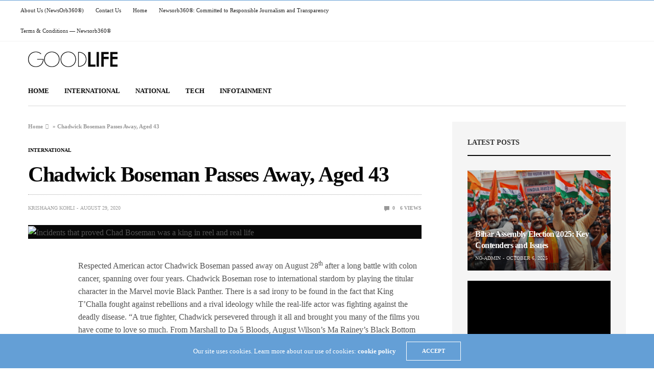

--- FILE ---
content_type: text/html; charset=UTF-8
request_url: https://www.newsorb360.com/chadwick-boseman-passes-away-aged-43/
body_size: 16524
content:
<!doctype html>
<html lang="en-US">
<head>
	<meta charset="UTF-8">
	<meta name="viewport" content="width=device-width, initial-scale=1, maximum-scale=1, viewport-fit=cover">
	<link rel="profile" href="http://gmpg.org/xfn/11">
	<meta name='robots' content='index, follow, max-image-preview:large, max-snippet:-1, max-video-preview:-1' />
	<style>img:is([sizes="auto" i], [sizes^="auto," i]) { contain-intrinsic-size: 3000px 1500px }</style>
	
	<!-- This site is optimized with the Yoast SEO plugin v26.0 - https://yoast.com/wordpress/plugins/seo/ -->
	<title>Chadwick Boseman Passes Away, Aged 43 - International</title>
	<meta name="description" content="Respected American actor Chadwick Boseman passed away on August 28th after a long battle with colon cancer, spanning over four yea.." />
	<link rel="canonical" href="https://newsorb360.com/chadwick-boseman-passes-away-aged-43/" />
	<meta property="og:locale" content="en_US" />
	<meta property="og:type" content="article" />
	<meta property="og:title" content="Chadwick Boseman Passes Away, Aged 43 - International" />
	<meta property="og:description" content="Respected American actor Chadwick Boseman passed away on August 28th after a long battle with colon cancer, spanning over four yea.." />
	<meta property="og:url" content="https://newsorb360.com/chadwick-boseman-passes-away-aged-43/" />
	<meta property="og:site_name" content="NEWSORB360®" />
	<meta property="article:publisher" content="https://www.facebook.com/newsorb360/" />
	<meta property="article:published_time" content="2020-08-29T18:15:58+00:00" />
	<meta property="article:modified_time" content="2020-09-16T21:11:44+00:00" />
	<meta property="og:image" content="https://newsorb360.com/wp-content/uploads/2020/08/Incidents-that-proved-Chad-Boseman-was-a-king-in-reel-and-real-life.jpg" />
	<meta property="og:image:width" content="1000" />
	<meta property="og:image:height" content="600" />
	<meta property="og:image:type" content="image/jpeg" />
	<meta name="author" content="Krishaang Kohli" />
	<meta name="twitter:card" content="summary_large_image" />
	<meta name="twitter:creator" content="@newsorb360" />
	<meta name="twitter:site" content="@newsorb360" />
	<meta name="twitter:label1" content="Written by" />
	<meta name="twitter:data1" content="Krishaang Kohli" />
	<meta name="twitter:label2" content="Est. reading time" />
	<meta name="twitter:data2" content="2 minutes" />
	<script type="application/ld+json" class="yoast-schema-graph">{"@context":"https://schema.org","@graph":[{"@type":"Article","@id":"https://newsorb360.com/chadwick-boseman-passes-away-aged-43/#article","isPartOf":{"@id":"https://newsorb360.com/chadwick-boseman-passes-away-aged-43/"},"author":{"name":"Krishaang Kohli","@id":"https://newsorb360.com/#/schema/person/2510a544e2a1fce8ebb392fc41de6380"},"headline":"Chadwick Boseman Passes Away, Aged 43","datePublished":"2020-08-29T18:15:58+00:00","dateModified":"2020-09-16T21:11:44+00:00","mainEntityOfPage":{"@id":"https://newsorb360.com/chadwick-boseman-passes-away-aged-43/"},"wordCount":436,"commentCount":0,"publisher":{"@id":"https://newsorb360.com/#organization"},"image":{"@id":"https://newsorb360.com/chadwick-boseman-passes-away-aged-43/#primaryimage"},"thumbnailUrl":"https://newsorb360.com/wp-content/uploads/2020/08/Incidents-that-proved-Chad-Boseman-was-a-king-in-reel-and-real-life.jpg","articleSection":["International"],"inLanguage":"en-US","potentialAction":[{"@type":"CommentAction","name":"Comment","target":["https://newsorb360.com/chadwick-boseman-passes-away-aged-43/#respond"]}]},{"@type":"WebPage","@id":"https://newsorb360.com/chadwick-boseman-passes-away-aged-43/","url":"https://newsorb360.com/chadwick-boseman-passes-away-aged-43/","name":"Chadwick Boseman Passes Away, Aged 43 - International","isPartOf":{"@id":"https://newsorb360.com/#website"},"primaryImageOfPage":{"@id":"https://newsorb360.com/chadwick-boseman-passes-away-aged-43/#primaryimage"},"image":{"@id":"https://newsorb360.com/chadwick-boseman-passes-away-aged-43/#primaryimage"},"thumbnailUrl":"https://newsorb360.com/wp-content/uploads/2020/08/Incidents-that-proved-Chad-Boseman-was-a-king-in-reel-and-real-life.jpg","datePublished":"2020-08-29T18:15:58+00:00","dateModified":"2020-09-16T21:11:44+00:00","description":"Respected American actor Chadwick Boseman passed away on August 28th after a long battle with colon cancer, spanning over four yea..","breadcrumb":{"@id":"https://newsorb360.com/chadwick-boseman-passes-away-aged-43/#breadcrumb"},"inLanguage":"en-US","potentialAction":[{"@type":"ReadAction","target":["https://newsorb360.com/chadwick-boseman-passes-away-aged-43/"]}]},{"@type":"ImageObject","inLanguage":"en-US","@id":"https://newsorb360.com/chadwick-boseman-passes-away-aged-43/#primaryimage","url":"https://newsorb360.com/wp-content/uploads/2020/08/Incidents-that-proved-Chad-Boseman-was-a-king-in-reel-and-real-life.jpg","contentUrl":"https://newsorb360.com/wp-content/uploads/2020/08/Incidents-that-proved-Chad-Boseman-was-a-king-in-reel-and-real-life.jpg","width":1000,"height":600,"caption":"Incidents that proved Chad Boseman was a king in reel and real life"},{"@type":"BreadcrumbList","@id":"https://newsorb360.com/chadwick-boseman-passes-away-aged-43/#breadcrumb","itemListElement":[{"@type":"ListItem","position":1,"name":"Home","item":"https://newsorb360.com/"},{"@type":"ListItem","position":2,"name":"Chadwick Boseman Passes Away, Aged 43"}]},{"@type":"WebSite","@id":"https://newsorb360.com/#website","url":"https://newsorb360.com/","name":"NEWSORB360®","description":"“World’s Local Digital News Network”","publisher":{"@id":"https://newsorb360.com/#organization"},"potentialAction":[{"@type":"SearchAction","target":{"@type":"EntryPoint","urlTemplate":"https://newsorb360.com/?s={search_term_string}"},"query-input":{"@type":"PropertyValueSpecification","valueRequired":true,"valueName":"search_term_string"}}],"inLanguage":"en-US"},{"@type":"Organization","@id":"https://newsorb360.com/#organization","name":"newsorb360 news and films production private limited","url":"https://newsorb360.com/","logo":{"@type":"ImageObject","inLanguage":"en-US","@id":"https://newsorb360.com/#/schema/logo/image/","url":"https://newsorb360.com/wp-content/uploads/2025/09/cropped-NewsOrb360®.png","contentUrl":"https://newsorb360.com/wp-content/uploads/2025/09/cropped-NewsOrb360®.png","width":512,"height":512,"caption":"newsorb360 news and films production private limited"},"image":{"@id":"https://newsorb360.com/#/schema/logo/image/"},"sameAs":["https://www.facebook.com/newsorb360/","https://x.com/newsorb360","https://www.instagram.com/newsorb360/","https://www.youtube.com/@newsorb360/videos","https://www.facebook.com/newsorb360"]},{"@type":"Person","@id":"https://newsorb360.com/#/schema/person/2510a544e2a1fce8ebb392fc41de6380","name":"Krishaang Kohli","image":{"@type":"ImageObject","inLanguage":"en-US","@id":"https://newsorb360.com/#/schema/person/image/","url":"https://secure.gravatar.com/avatar/d9b444a9d8c88631aa0f35764f6f9773bc790a98ed6dabfecc648d122837bd43?s=96&d=mm&r=g","contentUrl":"https://secure.gravatar.com/avatar/d9b444a9d8c88631aa0f35764f6f9773bc790a98ed6dabfecc648d122837bd43?s=96&d=mm&r=g","caption":"Krishaang Kohli"},"description":"Author","url":"https://newsorb360.com/author/krishaangkohli/"}]}</script>
	<!-- / Yoast SEO plugin. -->


<link rel='dns-prefetch' href='//cdn.plyr.io' />
<link rel='dns-prefetch' href='//newsorb360.com' />
<link rel='dns-prefetch' href='//stats.wp.com' />
<link rel='dns-prefetch' href='//widgets.wp.com' />
<link rel='dns-prefetch' href='//s0.wp.com' />
<link rel='dns-prefetch' href='//0.gravatar.com' />
<link rel='dns-prefetch' href='//1.gravatar.com' />
<link rel='dns-prefetch' href='//2.gravatar.com' />
<link rel="alternate" type="application/rss+xml" title="NEWSORB360® &raquo; Feed" href="https://newsorb360.com/feed/" />
<link rel="alternate" type="application/rss+xml" title="NEWSORB360® &raquo; Comments Feed" href="https://newsorb360.com/comments/feed/" />
<link rel="alternate" type="application/rss+xml" title="NEWSORB360® &raquo; Chadwick Boseman Passes Away, Aged 43 Comments Feed" href="https://newsorb360.com/chadwick-boseman-passes-away-aged-43/feed/" />
<script type="text/javascript">
/* <![CDATA[ */
window._wpemojiSettings = {"baseUrl":"https:\/\/s.w.org\/images\/core\/emoji\/16.0.1\/72x72\/","ext":".png","svgUrl":"https:\/\/s.w.org\/images\/core\/emoji\/16.0.1\/svg\/","svgExt":".svg","source":{"concatemoji":"https:\/\/newsorb360.com\/wp-includes\/js\/wp-emoji-release.min.js?ver=6.8.3"}};
/*! This file is auto-generated */
!function(s,n){var o,i,e;function c(e){try{var t={supportTests:e,timestamp:(new Date).valueOf()};sessionStorage.setItem(o,JSON.stringify(t))}catch(e){}}function p(e,t,n){e.clearRect(0,0,e.canvas.width,e.canvas.height),e.fillText(t,0,0);var t=new Uint32Array(e.getImageData(0,0,e.canvas.width,e.canvas.height).data),a=(e.clearRect(0,0,e.canvas.width,e.canvas.height),e.fillText(n,0,0),new Uint32Array(e.getImageData(0,0,e.canvas.width,e.canvas.height).data));return t.every(function(e,t){return e===a[t]})}function u(e,t){e.clearRect(0,0,e.canvas.width,e.canvas.height),e.fillText(t,0,0);for(var n=e.getImageData(16,16,1,1),a=0;a<n.data.length;a++)if(0!==n.data[a])return!1;return!0}function f(e,t,n,a){switch(t){case"flag":return n(e,"\ud83c\udff3\ufe0f\u200d\u26a7\ufe0f","\ud83c\udff3\ufe0f\u200b\u26a7\ufe0f")?!1:!n(e,"\ud83c\udde8\ud83c\uddf6","\ud83c\udde8\u200b\ud83c\uddf6")&&!n(e,"\ud83c\udff4\udb40\udc67\udb40\udc62\udb40\udc65\udb40\udc6e\udb40\udc67\udb40\udc7f","\ud83c\udff4\u200b\udb40\udc67\u200b\udb40\udc62\u200b\udb40\udc65\u200b\udb40\udc6e\u200b\udb40\udc67\u200b\udb40\udc7f");case"emoji":return!a(e,"\ud83e\udedf")}return!1}function g(e,t,n,a){var r="undefined"!=typeof WorkerGlobalScope&&self instanceof WorkerGlobalScope?new OffscreenCanvas(300,150):s.createElement("canvas"),o=r.getContext("2d",{willReadFrequently:!0}),i=(o.textBaseline="top",o.font="600 32px Arial",{});return e.forEach(function(e){i[e]=t(o,e,n,a)}),i}function t(e){var t=s.createElement("script");t.src=e,t.defer=!0,s.head.appendChild(t)}"undefined"!=typeof Promise&&(o="wpEmojiSettingsSupports",i=["flag","emoji"],n.supports={everything:!0,everythingExceptFlag:!0},e=new Promise(function(e){s.addEventListener("DOMContentLoaded",e,{once:!0})}),new Promise(function(t){var n=function(){try{var e=JSON.parse(sessionStorage.getItem(o));if("object"==typeof e&&"number"==typeof e.timestamp&&(new Date).valueOf()<e.timestamp+604800&&"object"==typeof e.supportTests)return e.supportTests}catch(e){}return null}();if(!n){if("undefined"!=typeof Worker&&"undefined"!=typeof OffscreenCanvas&&"undefined"!=typeof URL&&URL.createObjectURL&&"undefined"!=typeof Blob)try{var e="postMessage("+g.toString()+"("+[JSON.stringify(i),f.toString(),p.toString(),u.toString()].join(",")+"));",a=new Blob([e],{type:"text/javascript"}),r=new Worker(URL.createObjectURL(a),{name:"wpTestEmojiSupports"});return void(r.onmessage=function(e){c(n=e.data),r.terminate(),t(n)})}catch(e){}c(n=g(i,f,p,u))}t(n)}).then(function(e){for(var t in e)n.supports[t]=e[t],n.supports.everything=n.supports.everything&&n.supports[t],"flag"!==t&&(n.supports.everythingExceptFlag=n.supports.everythingExceptFlag&&n.supports[t]);n.supports.everythingExceptFlag=n.supports.everythingExceptFlag&&!n.supports.flag,n.DOMReady=!1,n.readyCallback=function(){n.DOMReady=!0}}).then(function(){return e}).then(function(){var e;n.supports.everything||(n.readyCallback(),(e=n.source||{}).concatemoji?t(e.concatemoji):e.wpemoji&&e.twemoji&&(t(e.twemoji),t(e.wpemoji)))}))}((window,document),window._wpemojiSettings);
/* ]]> */
</script>
<style id='wp-emoji-styles-inline-css' type='text/css'>

	img.wp-smiley, img.emoji {
		display: inline !important;
		border: none !important;
		box-shadow: none !important;
		height: 1em !important;
		width: 1em !important;
		margin: 0 0.07em !important;
		vertical-align: -0.1em !important;
		background: none !important;
		padding: 0 !important;
	}
</style>
<link rel='stylesheet' id='wp-block-library-css' href='https://newsorb360.com/wp-includes/css/dist/block-library/style.min.css?ver=6.8.3' media='all' />
<style id='classic-theme-styles-inline-css' type='text/css'>
/*! This file is auto-generated */
.wp-block-button__link{color:#fff;background-color:#32373c;border-radius:9999px;box-shadow:none;text-decoration:none;padding:calc(.667em + 2px) calc(1.333em + 2px);font-size:1.125em}.wp-block-file__button{background:#32373c;color:#fff;text-decoration:none}
</style>
<link rel='stylesheet' id='mediaelement-css' href='https://newsorb360.com/wp-includes/js/mediaelement/mediaelementplayer-legacy.min.css?ver=4.2.17' media='all' />
<link rel='stylesheet' id='wp-mediaelement-css' href='https://newsorb360.com/wp-includes/js/mediaelement/wp-mediaelement.min.css?ver=6.8.3' media='all' />
<style id='jetpack-sharing-buttons-style-inline-css' type='text/css'>
.jetpack-sharing-buttons__services-list{display:flex;flex-direction:row;flex-wrap:wrap;gap:0;list-style-type:none;margin:5px;padding:0}.jetpack-sharing-buttons__services-list.has-small-icon-size{font-size:12px}.jetpack-sharing-buttons__services-list.has-normal-icon-size{font-size:16px}.jetpack-sharing-buttons__services-list.has-large-icon-size{font-size:24px}.jetpack-sharing-buttons__services-list.has-huge-icon-size{font-size:36px}@media print{.jetpack-sharing-buttons__services-list{display:none!important}}.editor-styles-wrapper .wp-block-jetpack-sharing-buttons{gap:0;padding-inline-start:0}ul.jetpack-sharing-buttons__services-list.has-background{padding:1.25em 2.375em}
</style>
<style id='global-styles-inline-css' type='text/css'>
:root{--wp--preset--aspect-ratio--square: 1;--wp--preset--aspect-ratio--4-3: 4/3;--wp--preset--aspect-ratio--3-4: 3/4;--wp--preset--aspect-ratio--3-2: 3/2;--wp--preset--aspect-ratio--2-3: 2/3;--wp--preset--aspect-ratio--16-9: 16/9;--wp--preset--aspect-ratio--9-16: 9/16;--wp--preset--color--black: #000000;--wp--preset--color--cyan-bluish-gray: #abb8c3;--wp--preset--color--white: #ffffff;--wp--preset--color--pale-pink: #f78da7;--wp--preset--color--vivid-red: #cf2e2e;--wp--preset--color--luminous-vivid-orange: #ff6900;--wp--preset--color--luminous-vivid-amber: #fcb900;--wp--preset--color--light-green-cyan: #7bdcb5;--wp--preset--color--vivid-green-cyan: #00d084;--wp--preset--color--pale-cyan-blue: #8ed1fc;--wp--preset--color--vivid-cyan-blue: #0693e3;--wp--preset--color--vivid-purple: #9b51e0;--wp--preset--color--thb-accent: #f74a2e;--wp--preset--gradient--vivid-cyan-blue-to-vivid-purple: linear-gradient(135deg,rgba(6,147,227,1) 0%,rgb(155,81,224) 100%);--wp--preset--gradient--light-green-cyan-to-vivid-green-cyan: linear-gradient(135deg,rgb(122,220,180) 0%,rgb(0,208,130) 100%);--wp--preset--gradient--luminous-vivid-amber-to-luminous-vivid-orange: linear-gradient(135deg,rgba(252,185,0,1) 0%,rgba(255,105,0,1) 100%);--wp--preset--gradient--luminous-vivid-orange-to-vivid-red: linear-gradient(135deg,rgba(255,105,0,1) 0%,rgb(207,46,46) 100%);--wp--preset--gradient--very-light-gray-to-cyan-bluish-gray: linear-gradient(135deg,rgb(238,238,238) 0%,rgb(169,184,195) 100%);--wp--preset--gradient--cool-to-warm-spectrum: linear-gradient(135deg,rgb(74,234,220) 0%,rgb(151,120,209) 20%,rgb(207,42,186) 40%,rgb(238,44,130) 60%,rgb(251,105,98) 80%,rgb(254,248,76) 100%);--wp--preset--gradient--blush-light-purple: linear-gradient(135deg,rgb(255,206,236) 0%,rgb(152,150,240) 100%);--wp--preset--gradient--blush-bordeaux: linear-gradient(135deg,rgb(254,205,165) 0%,rgb(254,45,45) 50%,rgb(107,0,62) 100%);--wp--preset--gradient--luminous-dusk: linear-gradient(135deg,rgb(255,203,112) 0%,rgb(199,81,192) 50%,rgb(65,88,208) 100%);--wp--preset--gradient--pale-ocean: linear-gradient(135deg,rgb(255,245,203) 0%,rgb(182,227,212) 50%,rgb(51,167,181) 100%);--wp--preset--gradient--electric-grass: linear-gradient(135deg,rgb(202,248,128) 0%,rgb(113,206,126) 100%);--wp--preset--gradient--midnight: linear-gradient(135deg,rgb(2,3,129) 0%,rgb(40,116,252) 100%);--wp--preset--font-size--small: 13px;--wp--preset--font-size--medium: 20px;--wp--preset--font-size--large: 36px;--wp--preset--font-size--x-large: 42px;--wp--preset--spacing--20: 0.44rem;--wp--preset--spacing--30: 0.67rem;--wp--preset--spacing--40: 1rem;--wp--preset--spacing--50: 1.5rem;--wp--preset--spacing--60: 2.25rem;--wp--preset--spacing--70: 3.38rem;--wp--preset--spacing--80: 5.06rem;--wp--preset--shadow--natural: 6px 6px 9px rgba(0, 0, 0, 0.2);--wp--preset--shadow--deep: 12px 12px 50px rgba(0, 0, 0, 0.4);--wp--preset--shadow--sharp: 6px 6px 0px rgba(0, 0, 0, 0.2);--wp--preset--shadow--outlined: 6px 6px 0px -3px rgba(255, 255, 255, 1), 6px 6px rgba(0, 0, 0, 1);--wp--preset--shadow--crisp: 6px 6px 0px rgba(0, 0, 0, 1);}:where(.is-layout-flex){gap: 0.5em;}:where(.is-layout-grid){gap: 0.5em;}body .is-layout-flex{display: flex;}.is-layout-flex{flex-wrap: wrap;align-items: center;}.is-layout-flex > :is(*, div){margin: 0;}body .is-layout-grid{display: grid;}.is-layout-grid > :is(*, div){margin: 0;}:where(.wp-block-columns.is-layout-flex){gap: 2em;}:where(.wp-block-columns.is-layout-grid){gap: 2em;}:where(.wp-block-post-template.is-layout-flex){gap: 1.25em;}:where(.wp-block-post-template.is-layout-grid){gap: 1.25em;}.has-black-color{color: var(--wp--preset--color--black) !important;}.has-cyan-bluish-gray-color{color: var(--wp--preset--color--cyan-bluish-gray) !important;}.has-white-color{color: var(--wp--preset--color--white) !important;}.has-pale-pink-color{color: var(--wp--preset--color--pale-pink) !important;}.has-vivid-red-color{color: var(--wp--preset--color--vivid-red) !important;}.has-luminous-vivid-orange-color{color: var(--wp--preset--color--luminous-vivid-orange) !important;}.has-luminous-vivid-amber-color{color: var(--wp--preset--color--luminous-vivid-amber) !important;}.has-light-green-cyan-color{color: var(--wp--preset--color--light-green-cyan) !important;}.has-vivid-green-cyan-color{color: var(--wp--preset--color--vivid-green-cyan) !important;}.has-pale-cyan-blue-color{color: var(--wp--preset--color--pale-cyan-blue) !important;}.has-vivid-cyan-blue-color{color: var(--wp--preset--color--vivid-cyan-blue) !important;}.has-vivid-purple-color{color: var(--wp--preset--color--vivid-purple) !important;}.has-black-background-color{background-color: var(--wp--preset--color--black) !important;}.has-cyan-bluish-gray-background-color{background-color: var(--wp--preset--color--cyan-bluish-gray) !important;}.has-white-background-color{background-color: var(--wp--preset--color--white) !important;}.has-pale-pink-background-color{background-color: var(--wp--preset--color--pale-pink) !important;}.has-vivid-red-background-color{background-color: var(--wp--preset--color--vivid-red) !important;}.has-luminous-vivid-orange-background-color{background-color: var(--wp--preset--color--luminous-vivid-orange) !important;}.has-luminous-vivid-amber-background-color{background-color: var(--wp--preset--color--luminous-vivid-amber) !important;}.has-light-green-cyan-background-color{background-color: var(--wp--preset--color--light-green-cyan) !important;}.has-vivid-green-cyan-background-color{background-color: var(--wp--preset--color--vivid-green-cyan) !important;}.has-pale-cyan-blue-background-color{background-color: var(--wp--preset--color--pale-cyan-blue) !important;}.has-vivid-cyan-blue-background-color{background-color: var(--wp--preset--color--vivid-cyan-blue) !important;}.has-vivid-purple-background-color{background-color: var(--wp--preset--color--vivid-purple) !important;}.has-black-border-color{border-color: var(--wp--preset--color--black) !important;}.has-cyan-bluish-gray-border-color{border-color: var(--wp--preset--color--cyan-bluish-gray) !important;}.has-white-border-color{border-color: var(--wp--preset--color--white) !important;}.has-pale-pink-border-color{border-color: var(--wp--preset--color--pale-pink) !important;}.has-vivid-red-border-color{border-color: var(--wp--preset--color--vivid-red) !important;}.has-luminous-vivid-orange-border-color{border-color: var(--wp--preset--color--luminous-vivid-orange) !important;}.has-luminous-vivid-amber-border-color{border-color: var(--wp--preset--color--luminous-vivid-amber) !important;}.has-light-green-cyan-border-color{border-color: var(--wp--preset--color--light-green-cyan) !important;}.has-vivid-green-cyan-border-color{border-color: var(--wp--preset--color--vivid-green-cyan) !important;}.has-pale-cyan-blue-border-color{border-color: var(--wp--preset--color--pale-cyan-blue) !important;}.has-vivid-cyan-blue-border-color{border-color: var(--wp--preset--color--vivid-cyan-blue) !important;}.has-vivid-purple-border-color{border-color: var(--wp--preset--color--vivid-purple) !important;}.has-vivid-cyan-blue-to-vivid-purple-gradient-background{background: var(--wp--preset--gradient--vivid-cyan-blue-to-vivid-purple) !important;}.has-light-green-cyan-to-vivid-green-cyan-gradient-background{background: var(--wp--preset--gradient--light-green-cyan-to-vivid-green-cyan) !important;}.has-luminous-vivid-amber-to-luminous-vivid-orange-gradient-background{background: var(--wp--preset--gradient--luminous-vivid-amber-to-luminous-vivid-orange) !important;}.has-luminous-vivid-orange-to-vivid-red-gradient-background{background: var(--wp--preset--gradient--luminous-vivid-orange-to-vivid-red) !important;}.has-very-light-gray-to-cyan-bluish-gray-gradient-background{background: var(--wp--preset--gradient--very-light-gray-to-cyan-bluish-gray) !important;}.has-cool-to-warm-spectrum-gradient-background{background: var(--wp--preset--gradient--cool-to-warm-spectrum) !important;}.has-blush-light-purple-gradient-background{background: var(--wp--preset--gradient--blush-light-purple) !important;}.has-blush-bordeaux-gradient-background{background: var(--wp--preset--gradient--blush-bordeaux) !important;}.has-luminous-dusk-gradient-background{background: var(--wp--preset--gradient--luminous-dusk) !important;}.has-pale-ocean-gradient-background{background: var(--wp--preset--gradient--pale-ocean) !important;}.has-electric-grass-gradient-background{background: var(--wp--preset--gradient--electric-grass) !important;}.has-midnight-gradient-background{background: var(--wp--preset--gradient--midnight) !important;}.has-small-font-size{font-size: var(--wp--preset--font-size--small) !important;}.has-medium-font-size{font-size: var(--wp--preset--font-size--medium) !important;}.has-large-font-size{font-size: var(--wp--preset--font-size--large) !important;}.has-x-large-font-size{font-size: var(--wp--preset--font-size--x-large) !important;}
:where(.wp-block-post-template.is-layout-flex){gap: 1.25em;}:where(.wp-block-post-template.is-layout-grid){gap: 1.25em;}
:where(.wp-block-columns.is-layout-flex){gap: 2em;}:where(.wp-block-columns.is-layout-grid){gap: 2em;}
:root :where(.wp-block-pullquote){font-size: 1.5em;line-height: 1.6;}
</style>
<link rel='stylesheet' id='thb-fa-css' href='https://newsorb360.com/wp-content/themes/goodlife-wp/assets/css/font-awesome.min.css?ver=6.7.2' media='all' />
<link rel='stylesheet' id='thb-app-css' href='https://newsorb360.com/wp-content/themes/goodlife-wp/assets/css/app.css?ver=4.6.5' media='all' />
<style id='thb-app-inline-css' type='text/css'>
body {font-family:'Karla';}h1, h2, h3, h4, h5, h6 {font-family:'Poppins';}@media only screen and (min-width:48.063em) {.header {}}.header {}@media only screen and (min-width:64.063em) {.header .logo .logoimg {max-height:;}}@media only screen and (max-width:64.063em) {.header .logo .logoimg {max-height:;}}@media only screen and (min-width:64.063em) {.subheader.fixed .logo .logolink .logoimg {max-height:;}}.post .post-bottom-meta {}.post .post-category {}.widget > strong {}#subfooter {}@media only screen and (min-width:48.063em) {#subfooter .logolink .logoimg {max-height:;}}
</style>
<link rel='stylesheet' id='style-css' href='https://newsorb360.com/wp-content/themes/goodlife-wp-child/style.css?ver=4.6.5' media='all' />
<link rel='stylesheet' id='jetpack_likes-css' href='https://newsorb360.com/wp-content/plugins/jetpack/modules/likes/style.css?ver=15.4' media='all' />
<link rel='stylesheet' id='sharedaddy-css' href='https://newsorb360.com/wp-content/plugins/jetpack/modules/sharedaddy/sharing.css?ver=15.4' media='all' />
<link rel='stylesheet' id='social-logos-css' href='https://newsorb360.com/wp-content/plugins/jetpack/_inc/social-logos/social-logos.min.css?ver=15.4' media='all' />
<script type="text/javascript" src="https://newsorb360.com/wp-includes/js/jquery/jquery.min.js?ver=3.7.1" id="jquery-core-js"></script>
<script type="text/javascript" src="https://newsorb360.com/wp-includes/js/jquery/jquery-migrate.min.js?ver=3.4.1" id="jquery-migrate-js"></script>
<script></script><link rel="https://api.w.org/" href="https://newsorb360.com/wp-json/" /><link rel="alternate" title="JSON" type="application/json" href="https://newsorb360.com/wp-json/wp/v2/posts/11412" /><link rel="EditURI" type="application/rsd+xml" title="RSD" href="https://newsorb360.com/xmlrpc.php?rsd" />
<meta name="generator" content="WordPress 6.8.3" />
<link rel='shortlink' href='https://newsorb360.com/?p=11412' />
<link rel="alternate" title="oEmbed (JSON)" type="application/json+oembed" href="https://newsorb360.com/wp-json/oembed/1.0/embed?url=https%3A%2F%2Fnewsorb360.com%2Fchadwick-boseman-passes-away-aged-43%2F" />
<link rel="alternate" title="oEmbed (XML)" type="text/xml+oembed" href="https://newsorb360.com/wp-json/oembed/1.0/embed?url=https%3A%2F%2Fnewsorb360.com%2Fchadwick-boseman-passes-away-aged-43%2F&#038;format=xml" />
<script type='text/javascript' data-cfasync='false'>var _mmunch = {'front': false, 'page': false, 'post': false, 'category': false, 'author': false, 'search': false, 'attachment': false, 'tag': false};_mmunch['post'] = true; _mmunch['postData'] = {"ID":11412,"post_name":"chadwick-boseman-passes-away-aged-43","post_title":"Chadwick Boseman Passes Away, Aged 43","post_type":"post","post_author":"7","post_status":"publish"}; _mmunch['postCategories'] = [{"term_id":88,"name":"International","slug":"international-news","term_group":0,"term_taxonomy_id":88,"taxonomy":"category","description":"","parent":0,"count":200,"filter":"raw","cat_ID":88,"category_count":200,"category_description":"","cat_name":"International","category_nicename":"international-news","category_parent":0}]; _mmunch['postTags'] = false; _mmunch['postAuthor'] = {"name":"Krishaang Kohli","ID":7};</script><script data-cfasync="false" src="//a.mailmunch.co/app/v1/site.js" id="mailmunch-script" data-plugin="mailmunch" data-mailmunch-site-id="846809" async></script>	<style>img#wpstats{display:none}</style>
		<link rel="pingback" href="https://newsorb360.com/xmlrpc.php"><style type="text/css">.recentcomments a{display:inline !important;padding:0 !important;margin:0 !important;}</style><style type="text/css" id="custom-background-css">
body.custom-background { background-image: url("https://newsorb360.com/wp-content/uploads/2020/09/TM-2-1.png"); background-position: center center; background-size: cover; background-repeat: no-repeat; background-attachment: fixed; }
</style>
	<link rel="icon" href="https://newsorb360.com/wp-content/uploads/2025/09/cropped-NewsOrb360®-32x32.png" sizes="32x32" />
<link rel="icon" href="https://newsorb360.com/wp-content/uploads/2025/09/cropped-NewsOrb360®-192x192.png" sizes="192x192" />
<link rel="apple-touch-icon" href="https://newsorb360.com/wp-content/uploads/2025/09/cropped-NewsOrb360®-180x180.png" />
<meta name="msapplication-TileImage" content="https://newsorb360.com/wp-content/uploads/2025/09/cropped-NewsOrb360®-270x270.png" />
<noscript><style> .wpb_animate_when_almost_visible { opacity: 1; }</style></noscript></head>
<body class="wp-singular post-template-default single single-post postid-11412 single-format-standard custom-background wp-theme-goodlife-wp wp-child-theme-goodlife-wp-child thb-boxed-off thb_ads_header_mobile_off thb-lightbox-on thb-capitalize-off thb-dark-mode-off thb-header-style1 thb-title-underline-hover wpb-js-composer js-comp-ver-8.6.1 vc_responsive">
<div id="wrapper" class="open">

	<!-- Start Content Container -->
	<div id="content-container">
		<!-- Start Content Click Capture -->
		<div class="click-capture"></div>
		<!-- End Content Click Capture -->
		<!-- Start Fixed Header -->
<div class="subheader fixed light">
	<div class="row hide-for-large mobile-fixed-header align-middle">
		<div class="small-2 columns text-left mobile-icon-holder">
				<div class="mobile-toggle-holder">
		<div class="mobile-toggle">
			<span></span><span></span><span></span>
		</div>
	</div>
			</div>
		<div class="small-8 large-4 columns logo">
			<a href="https://newsorb360.com/" class="logolink">
				<img src="https://newsorb360.com/wp-content/themes/goodlife-wp/assets/img/fixedlogo.png" class="logoimg" alt="NEWSORB360®"/>
			</a>
		</div>
		<div class="small-2 columns text-right mobile-share-holder">
			<div>
				<div class="quick_search">
		<a href="#" class="quick_toggle"></a>
		<svg class="quick_search_icon" xmlns="http://www.w3.org/2000/svg" xmlns:xlink="http://www.w3.org/1999/xlink" x="0px" y="0px" width="19px" height="19px" viewBox="0 0 19 19" xml:space="preserve">
	<path d="M18.96,16.896l-4.973-4.926c1.02-1.255,1.633-2.846,1.633-4.578c0-4.035-3.312-7.317-7.385-7.317S0.849,3.358,0.849,7.393
		c0,4.033,3.313,7.316,7.386,7.316c1.66,0,3.188-0.552,4.422-1.471l4.998,4.95c0.181,0.179,0.416,0.268,0.652,0.268
		c0.235,0,0.472-0.089,0.652-0.268C19.32,17.832,19.32,17.253,18.96,16.896z M2.693,7.393c0-3.027,2.485-5.489,5.542-5.489
		c3.054,0,5.541,2.462,5.541,5.489c0,3.026-2.486,5.489-5.541,5.489C5.179,12.882,2.693,10.419,2.693,7.393z"/>
</svg>		<form method="get" class="quick_searchform" role="search" action="https://newsorb360.com/">
			<input name="s" type="text" class="s">
			<input type="submit" value="Search">
		</form>
	</div>

				</div>
		</div>
	</div>
	<div class="row full-width-row show-for-large">
			<div class="medium-8 columns logo">
			<a href="https://newsorb360.com/" class="logolink">
				<img src="https://newsorb360.com/wp-content/themes/goodlife-wp/assets/img/fixedlogo.png" class="logoimg" alt="NEWSORB360®"/>
			</a>
			<span class="page-title" id="page-title">Chadwick Boseman Passes Away, Aged 43</span>
		</div>
	<div class="medium-4 columns">
					</div>
				<span class="progress"></span>
			</div>
</div>
<!-- End Fixed Header -->
<!-- Start Sub Header -->
<div class="subheader show-for-large light ">
	<div class="row
			full-width-row">
		<div class="small-12 medium-6 large-7 columns">
			<nav class="subheader-menu">
				<div class="sf-menu"><ul>
<li class="page_item page-item-499"><a href="https://newsorb360.com/about-us/">About Us (NewsOrb360®)</a></li>
<li class="page_item page-item-501"><a href="https://newsorb360.com/contact-us/">Contact Us</a></li>
<li class="page_item page-item-186"><a href="https://newsorb360.com/">Home</a></li>
<li class="page_item page-item-3"><a href="https://newsorb360.com/privacy-policy/">Newsorb360®: Committed to Responsible Journalism and Transparency</a></li>
<li class="page_item page-item-19028"><a href="https://newsorb360.com/terms-conditions-newsorb360/">Terms &#038; Conditions — Newsorb360®</a></li>
</ul></div>
			</nav>
		</div>
		<div class="small-12 medium-6 large-5 columns text-right">
			<ul class="sf-menu right-menu">
																			</ul>
		</div>
	</div>
</div>
<!-- End Sub Header -->
<!-- Start Header -->
<header class="header style1  light">
	<div class="row">
		<div class="small-2 columns text-left mobile-icon-holder">
				<div class="mobile-toggle-holder">
		<div class="mobile-toggle">
			<span></span><span></span><span></span>
		</div>
	</div>
			</div>
		<div class="small-8 large-4 columns logo">
				<a href="https://newsorb360.com/" class="logolink">
					<img src="https://newsorb360.com/wp-content/themes/goodlife-wp/assets/img/logo.png" class="logoimg" alt="NEWSORB360®"/>
				</a>
		</div>
		<div class="small-2 columns text-right mobile-share-holder">
			<div>
				<div class="quick_search">
		<a href="#" class="quick_toggle"></a>
		<svg class="quick_search_icon" xmlns="http://www.w3.org/2000/svg" xmlns:xlink="http://www.w3.org/1999/xlink" x="0px" y="0px" width="19px" height="19px" viewBox="0 0 19 19" xml:space="preserve">
	<path d="M18.96,16.896l-4.973-4.926c1.02-1.255,1.633-2.846,1.633-4.578c0-4.035-3.312-7.317-7.385-7.317S0.849,3.358,0.849,7.393
		c0,4.033,3.313,7.316,7.386,7.316c1.66,0,3.188-0.552,4.422-1.471l4.998,4.95c0.181,0.179,0.416,0.268,0.652,0.268
		c0.235,0,0.472-0.089,0.652-0.268C19.32,17.832,19.32,17.253,18.96,16.896z M2.693,7.393c0-3.027,2.485-5.489,5.542-5.489
		c3.054,0,5.541,2.462,5.541,5.489c0,3.026-2.486,5.489-5.541,5.489C5.179,12.882,2.693,10.419,2.693,7.393z"/>
</svg>		<form method="get" class="quick_searchform" role="search" action="https://newsorb360.com/">
			<input name="s" type="text" class="s">
			<input type="submit" value="Search">
		</form>
	</div>

				</div>
		</div>
		<div class="small-12 large-8 columns thb-a">
					</div>
	</div>
</header>
<!-- End Header -->
<div id="navholder" class="light-menu ">
	<div class="row">
		<div class="small-12 columns">
			<nav class="menu-holder style1 light menu-light" id="menu_width">
									<ul id="menu-navigation" class="sf-menu style1"><li id="menu-item-12589" class="menu-item menu-item-type-post_type menu-item-object-page menu-item-home menu-item-12589"><a href="https://newsorb360.com/">Home</a></li>
<li id="menu-item-12590" class="menu-item menu-item-type-taxonomy menu-item-object-category current-post-ancestor current-menu-parent current-post-parent menu-item-12590 menu-item-category-88"><a href="https://newsorb360.com/category/international-news/">International</a></li>
<li id="menu-item-12591" class="menu-item menu-item-type-taxonomy menu-item-object-category menu-item-12591 menu-item-category-96"><a href="https://newsorb360.com/category/national-news/">National</a></li>
<li id="menu-item-12592" class="menu-item menu-item-type-taxonomy menu-item-object-category menu-item-12592 menu-item-category-842"><a href="https://newsorb360.com/category/tech-news/">Tech</a></li>
<li id="menu-item-13501" class="menu-item menu-item-type-taxonomy menu-item-object-category menu-item-13501 menu-item-category-955"><a href="https://newsorb360.com/category/information-entertainment-news/">InfoTainment</a></li>
</ul>									<div class="menu-right-content">
							</div>
				</nav>
		</div>
	</div>
</div>

		<div role="main">
<div id="infinite-article" data-infinite="on" data-infinite-count="" class="on" data-security="ecc8e3f2f4">
	<div class="row post-detail-row top-padding post-detail-style1"
	>
	<div class="small-12 medium-8 columns">

	  <article itemscope itemtype="http://schema.org/Article" class="post blog-post post-11412 type-post status-publish format-standard has-post-thumbnail hentry category-international-news" id="post-11412" data-id="11412" data-url="https://newsorb360.com/chadwick-boseman-passes-away-aged-43/">
					<div class="breadcrumb-container">
		<div class="row no-padding">
			<div class="small-12 columns">
			<p id="breadcrumbs" class="trail-items"><span><span><a href="https://newsorb360.com/">Home</a></span> » <span class="breadcrumb_last" aria-current="page">Chadwick Boseman Passes Away, Aged 43</span></span></p>			</div>
		</div>
	</div>
				  <header class="post-title entry-header cf">
			<a href="https://newsorb360.com/category/international-news/" class="single_category_title category-link-88" title="International">International</a>			<h1 class="entry-title" itemprop="name headline">Chadwick Boseman Passes Away, Aged 43</h1>				<aside class="post-bottom-meta">
						<strong itemprop="author" class="author vcard"><a href="https://newsorb360.com/author/krishaangkohli/" title="Posts by Krishaang Kohli" rel="author">Krishaang Kohli</a></strong>
						<div class="time">August 29, 2020</div>
							<span class="comment">
				<a href="https://newsorb360.com/chadwick-boseman-passes-away-aged-43/#respond" title="Chadwick Boseman Passes Away, Aged 43">
					<svg class="comment_icon" width="13px" height="13px" viewBox="0 0 13 13"><use href="#comment_icon" /></svg> 0				</a>
			</span>
										<span class="views"> 6 <em>views</em></span>				</aside>
			  </header>
				  <figure class="post-gallery">
			<img width="1000" height="600" src="https://newsorb360.com/wp-content/uploads/2020/08/Incidents-that-proved-Chad-Boseman-was-a-king-in-reel-and-real-life.jpg" class="attachment-goodlife-post-style1 size-goodlife-post-style1 thb-lazyload lazyload wp-post-image" alt="Incidents that proved Chad Boseman was a king in reel and real life" decoding="async" fetchpriority="high" sizes="(max-width: 1000px) 100vw, 1000px" data-src="https://newsorb360.com/wp-content/uploads/2020/08/Incidents-that-proved-Chad-Boseman-was-a-king-in-reel-and-real-life.jpg" data-sizes="auto" data-srcset="https://newsorb360.com/wp-content/uploads/2020/08/Incidents-that-proved-Chad-Boseman-was-a-king-in-reel-and-real-life.jpg 1000w, https://newsorb360.com/wp-content/uploads/2020/08/Incidents-that-proved-Chad-Boseman-was-a-king-in-reel-and-real-life-768x461.jpg 768w, https://newsorb360.com/wp-content/uploads/2020/08/Incidents-that-proved-Chad-Boseman-was-a-king-in-reel-and-real-life-770x462.jpg 770w, https://newsorb360.com/wp-content/uploads/2020/08/Incidents-that-proved-Chad-Boseman-was-a-king-in-reel-and-real-life-385x231.jpg 385w, https://newsorb360.com/wp-content/uploads/2020/08/Incidents-that-proved-Chad-Boseman-was-a-king-in-reel-and-real-life-20x12.jpg 20w" />					  </figure>
				  <div class="share-container">
								  <div class="post-content-container">
										<div class="post-content entry-content cf">
											<div class='mailmunch-forms-before-post' style='display: none !important;'></div>
<p>Respected American actor Chadwick Boseman passed away on August 28<sup>th</sup> after a long battle with colon cancer, spanning over four years. Chadwick Boseman rose to international stardom by playing the titular character in the Marvel movie Black Panther. There is a sad irony to be found in the fact that King T’Challa fought against rebellions and a rival ideology while the real-life actor was fighting against the deadly disease. “A true fighter, Chadwick persevered through it all and brought you many of the films you have come to love so much. From Marshall to Da 5 Bloods, August Wilson&#8217;s Ma Rainey’s Black Bottom and several more, all were filmed during and between countless surgeries and chemotherapy,” his family said in a statement.</p>



<p>Chadwick Boseman Born and raised in South Carolina, where he played Little League baseball and AAU basketball, Boseman graduated from Howard University in Washington, D.C. He wrote plays, acted and directed in theatre and had small roles in television before landing his breakthrough role.</p>



<p>In the movie 42, Boseman played Jackie Robinson, the first African-American in American Major League Baseball, and made waves in Hollywood with his realistic depiction of having to fight against racism and prejudice to receive the same opportunities as his white teammates. The themes of racism, black cultural heritage and oppression would become a common thread running through the actor’s career, as he strove to use his platform to send a message with movies like Marshall, Get On Up and Black Panther (the only Marvel movie till date to receive a Best Picture nomination for the Academy Awards).</p>



<figure class="wp-block-embed-twitter wp-block-embed is-type-rich is-provider-twitter"><div class="wp-block-embed__wrapper">
<blockquote class="twitter-tweet" data-width="550" data-dnt="true"><p lang="en" dir="ltr">I’m absolutely devastated. This is beyond heartbreaking. <br><br>Chadwick was special. A true original. He was a deeply committed and constantly curious artist. He had so much amazing work still left to create. I’m endlessly grateful for our friendship. Rest in power, King💙 <a href="https://t.co/oBERXlw66Z">pic.twitter.com/oBERXlw66Z</a></p><div class='mailmunch-forms-in-post-middle' style='display: none !important;'></div>&mdash; Chris Evans (@ChrisEvans) <a href="https://twitter.com/ChrisEvans/status/1299550103221555200?ref_src=twsrc%5Etfw">August 29, 2020</a></blockquote><script async src="https://platform.twitter.com/widgets.js" charset="utf-8"></script>
</div></figure>



<figure class="wp-block-embed-twitter wp-block-embed is-type-rich is-provider-twitter"><div class="wp-block-embed__wrapper">
<blockquote class="twitter-tweet" data-width="550" data-dnt="true"><p lang="en" dir="ltr">This is a crushing blow.</p>&mdash; Jordan Peele (@JordanPeele) <a href="https://twitter.com/JordanPeele/status/1299533049210650624?ref_src=twsrc%5Etfw">August 29, 2020</a></blockquote><script async src="https://platform.twitter.com/widgets.js" charset="utf-8"></script>
</div></figure>



<figure class="wp-block-embed-twitter wp-block-embed is-type-rich is-provider-twitter"><div class="wp-block-embed__wrapper">
<blockquote class="twitter-tweet" data-width="550" data-dnt="true"><p lang="en" dir="ltr">This broke me.</p>&mdash; Issa Rae (@IssaRae) <a href="https://twitter.com/IssaRae/status/1299532830288953344?ref_src=twsrc%5Etfw">August 29, 2020</a></blockquote><script async src="https://platform.twitter.com/widgets.js" charset="utf-8"></script>
</div></figure>



<p>Fans, coworkers and admirers around the world took to social media to grieve the actor’s loss, as they had all been watching on with anticipation to see what role the actor would portray next. On the day that he passed away, Major League Baseball had coincidentally been celebrating Jackie Robinson Day, and announcers Joe Davis and Oral Hershiser announced his sad demise as all the players wore the number 42 in honour of the Robinson.</p>
<div class='mailmunch-forms-after-post' style='display: none !important;'></div><div class="sharedaddy sd-sharing-enabled"><div class="robots-nocontent sd-block sd-social sd-social-icon sd-sharing"><h3 class="sd-title">Share this:</h3><div class="sd-content"><ul><li class="share-twitter"><a rel="nofollow noopener noreferrer"
				data-shared="sharing-twitter-11412"
				class="share-twitter sd-button share-icon no-text"
				href="https://newsorb360.com/chadwick-boseman-passes-away-aged-43/?share=twitter"
				target="_blank"
				aria-labelledby="sharing-twitter-11412"
				>
				<span id="sharing-twitter-11412" hidden>Click to share on X (Opens in new window)</span>
				<span>X</span>
			</a></li><li class="share-facebook"><a rel="nofollow noopener noreferrer"
				data-shared="sharing-facebook-11412"
				class="share-facebook sd-button share-icon no-text"
				href="https://newsorb360.com/chadwick-boseman-passes-away-aged-43/?share=facebook"
				target="_blank"
				aria-labelledby="sharing-facebook-11412"
				>
				<span id="sharing-facebook-11412" hidden>Click to share on Facebook (Opens in new window)</span>
				<span>Facebook</span>
			</a></li><li class="share-print"><a rel="nofollow noopener noreferrer"
				data-shared="sharing-print-11412"
				class="share-print sd-button share-icon no-text"
				href="https://newsorb360.com/chadwick-boseman-passes-away-aged-43/#print?share=print"
				target="_blank"
				aria-labelledby="sharing-print-11412"
				>
				<span id="sharing-print-11412" hidden>Click to print (Opens in new window)</span>
				<span>Print</span>
			</a></li><li class="share-linkedin"><a rel="nofollow noopener noreferrer"
				data-shared="sharing-linkedin-11412"
				class="share-linkedin sd-button share-icon no-text"
				href="https://newsorb360.com/chadwick-boseman-passes-away-aged-43/?share=linkedin"
				target="_blank"
				aria-labelledby="sharing-linkedin-11412"
				>
				<span id="sharing-linkedin-11412" hidden>Click to share on LinkedIn (Opens in new window)</span>
				<span>LinkedIn</span>
			</a></li><li class="share-reddit"><a rel="nofollow noopener noreferrer"
				data-shared="sharing-reddit-11412"
				class="share-reddit sd-button share-icon no-text"
				href="https://newsorb360.com/chadwick-boseman-passes-away-aged-43/?share=reddit"
				target="_blank"
				aria-labelledby="sharing-reddit-11412"
				>
				<span id="sharing-reddit-11412" hidden>Click to share on Reddit (Opens in new window)</span>
				<span>Reddit</span>
			</a></li><li class="share-pinterest"><a rel="nofollow noopener noreferrer"
				data-shared="sharing-pinterest-11412"
				class="share-pinterest sd-button share-icon no-text"
				href="https://newsorb360.com/chadwick-boseman-passes-away-aged-43/?share=pinterest"
				target="_blank"
				aria-labelledby="sharing-pinterest-11412"
				>
				<span id="sharing-pinterest-11412" hidden>Click to share on Pinterest (Opens in new window)</span>
				<span>Pinterest</span>
			</a></li><li class="share-jetpack-whatsapp"><a rel="nofollow noopener noreferrer"
				data-shared="sharing-whatsapp-11412"
				class="share-jetpack-whatsapp sd-button share-icon no-text"
				href="https://newsorb360.com/chadwick-boseman-passes-away-aged-43/?share=jetpack-whatsapp"
				target="_blank"
				aria-labelledby="sharing-whatsapp-11412"
				>
				<span id="sharing-whatsapp-11412" hidden>Click to share on WhatsApp (Opens in new window)</span>
				<span>WhatsApp</span>
			</a></li><li class="share-end"></li></ul></div></div></div><div class='sharedaddy sd-block sd-like jetpack-likes-widget-wrapper jetpack-likes-widget-unloaded' id='like-post-wrapper-180451413-11412-6970a97189d73' data-src='https://widgets.wp.com/likes/?ver=15.4#blog_id=180451413&amp;post_id=11412&amp;origin=newsorb360.com&amp;obj_id=180451413-11412-6970a97189d73' data-name='like-post-frame-180451413-11412-6970a97189d73' data-title='Like or Reblog'><h3 class="sd-title">Like this:</h3><div class='likes-widget-placeholder post-likes-widget-placeholder' style='height: 55px;'><span class='button'><span>Like</span></span> <span class="loading">Loading...</span></div><span class='sd-text-color'></span><a class='sd-link-color'></a></div>										</div>
									</div>
			</div>
						<div class="post-author">
		<a href="https://newsorb360.com/author/krishaangkohli/" class="avatar-link"><img alt='' src='https://secure.gravatar.com/avatar/d9b444a9d8c88631aa0f35764f6f9773bc790a98ed6dabfecc648d122837bd43?s=164&#038;d=mm&#038;r=g' srcset='https://secure.gravatar.com/avatar/d9b444a9d8c88631aa0f35764f6f9773bc790a98ed6dabfecc648d122837bd43?s=328&#038;d=mm&#038;r=g 2x' class='avatar avatar-164 photo lazyload' height='164' width='164' decoding='async'/></a>
	<div class="author-content">
		<h5><a href="https://newsorb360.com/author/krishaangkohli/">Krishaang Kohli</a></h5>
				<p>Author</p>
													</div>
	</div>
					<div class="row post-navi hide-on-print no-padding">
			<div class="small-12 medium-6 columns">
				<span>Previous Article</span><h6><a href="https://newsorb360.com/8-must-watch-movies-that-will-definitely-not-let-you-down/" title="8 must-watch movie that will definitely not let you down">8 must-watch movie that will definitely not let you down</a></h6>			</div>
			<div class="small-12 medium-6 columns">
				<span>Next Article</span><h6><a href="https://newsorb360.com/police-shows-you-should-watch/" title="Police Shows You Should Watch">Police Shows You Should Watch</a></h6>			</div>
		</div>
						<div class="thb-post-bottom-meta">
			<span itemprop="author" itemscope itemtype="https://schema.org/Person">
				<meta itemprop="name" content="Krishaang Kohli">
			</span>
			<time class="date published time" datetime="2020-08-29T23:45:58+00:00" itemprop="datePublished" content="2020-08-29T23:45:58+00:00">August 29, 2020</time>
			<meta itemprop="name headline" class="entry-title" content="Chadwick Boseman Passes Away, Aged 43">
			<meta itemprop="dateModified" class="date updated" content="2020-09-16T21:11:44+00:00">
			<span itemprop="publisher" itemscope itemtype="https://schema.org/Organization">
				<meta itemprop="name" content="NEWSORB360®">
				<span itemprop="logo" itemscope itemtype="https://schema.org/ImageObject">
					<meta itemprop="url" content="https://newsorb360.com/wp-content/themes/goodlife-wp/assets/img/logo.png">
				</span>
				<meta itemprop="url" content="https://newsorb360.com">
			</span>
						<span class="hide" itemprop="image" itemscope itemtype="http://schema.org/ImageObject">
				<meta itemprop="url" content="https://newsorb360.com/wp-content/uploads/2020/08/Incidents-that-proved-Chad-Boseman-was-a-king-in-reel-and-real-life.jpg">
				<meta itemprop="width" content="1000">
				<meta itemprop="height" content="600">
			</span>
						<meta itemscope itemprop="mainEntityOfPage" itemtype="https://schema.org/WebPage" itemid="https://newsorb360.com/chadwick-boseman-passes-away-aged-43/" content="https://newsorb360.com/chadwick-boseman-passes-away-aged-43/">
		</div>
			  </article>

					<!-- Start #comments -->
<section id="comments" class="cf expanded-comments-off">


	<a id="comment-toggle">Comments <span>(0)</span></a>
	<div class="comment-content-container">
		


		<div id="respond" class="comment-respond">
		<h3 id="reply-title" class="comment-reply-title">Leave a Reply <small><a rel="nofollow" id="cancel-comment-reply-link" href="/chadwick-boseman-passes-away-aged-43/#respond" style="display:none;">Cancel reply</a></small></h3><form action="https://newsorb360.com/wp-comments-post.php" method="post" id="form-comment" class="comment-form"><p class="comment-notes">Your email address will not be published. Required fields are marked *</p><div class="row"><div class="small-12 columns"><label>Your Comment</label><textarea name="comment" id="comment" aria-required="true" data-required="true" rows="10" cols="58"></textarea></div></div><div class="row"><div class="small-12 medium-6 columns"><label>Name <span>*</span></label><input id="author" name="author" type="text" value="" size="30" aria-required="true" data-required="true" /></div>
<div class="small-12 medium-6 columns"><label>Email <span>*</span></label><input id="email" name="email" type="text" value="" size="30" aria-required="true" data-required="true" /></div>
<div class="small-12 columns"><label>Website</label><input name="url" size="30" id="url" value="" type="text" /></div></div>
<p class="comment-form-cookies-consent"><input id="wp-comment-cookies-consent" name="wp-comment-cookies-consent" type="checkbox" value="yes" /> <label for="wp-comment-cookies-consent">Save my name, email, and website in this browser for the next time I comment.</label></p>
<p class="form-submit"><input name="submit" type="submit" id="submit" class="black" value="Submit Comment" /> <input type='hidden' name='comment_post_ID' value='11412' id='comment_post_ID' />
<input type='hidden' name='comment_parent' id='comment_parent' value='0' />
</p></form>	</div><!-- #respond -->
	</div>
</section>
<!-- End #comments -->
						</div>
	<div class="sidebar small-12 medium-4 columns">
	<div class="sidebar_inner fixed-me">
		<div id="thb_latestimages_widget-2" class="widget cf widget_latestimages title-style1"><div class="widget_title"><strong>Latest Posts</strong></div><ul><li><div class="post post-overlay bottom-gradient photo-listing post-19035 type-post status-publish format-standard has-post-thumbnail hentry category-national-news tag-bihar tag-elections tag-politics">
	<figure class="post-gallery">
		<a href="https://newsorb360.com/bihar-election-2025-schedule-key-issues-opinion-polls-updates/" rel="bookmark" title="Bihar Assembly Election 2025: Key Contenders and Issues">
						<img width="640" height="450" src="https://newsorb360.com/wp-content/uploads/2025/10/image-2-20x14.png" class="attachment-goodlife-latest-2x size-goodlife-latest-2x thb-lazyload lazyload wp-post-image" alt="" decoding="async" sizes="(max-width: 640px) 100vw, 640px" data-src="https://newsorb360.com/wp-content/uploads/2025/10/image-2-640x450.png" data-sizes="auto" data-srcset="https://newsorb360.com/wp-content/uploads/2025/10/image-2-640x450.png 640w, https://newsorb360.com/wp-content/uploads/2025/10/image-2-320x225.png 320w, https://newsorb360.com/wp-content/uploads/2025/10/image-2-20x15.png 20w" />		</a>
		<header class="post-title entry-header">
			<h5 class="entry-title" itemprop="name headline"><a href="https://newsorb360.com/bihar-election-2025-schedule-key-issues-opinion-polls-updates/" title="Bihar Assembly Election 2025: Key Contenders and Issues">Bihar Assembly Election 2025: Key Contenders and Issues</a></h5>				<aside class="post-bottom-meta">
						<strong itemprop="author" class="author vcard"><a href="https://newsorb360.com/author/no-admin/" title="Posts by no-admin" rel="author">no-admin</a></strong>
						<div class="time">October 6, 2025</div>
								</aside>
			</header>
	</figure>
</div>
</li><li><div class="post post-overlay bottom-gradient photo-listing post-8595 type-post status-publish format-standard has-post-thumbnail hentry category-information-entertainment-news">
	<figure class="post-gallery">
		<a href="https://newsorb360.com/the-5-most-dangerous-borders-in-the-world/" rel="bookmark" title="THE 5 MOST DANGEROUS BORDERS IN THE WORLD">
						<img width="640" height="450" src="https://newsorb360.com/wp-content/uploads/2020/06/Dangerous-borders-NewsORB360-6-20x14.jpg" class="attachment-goodlife-latest-2x size-goodlife-latest-2x thb-lazyload lazyload wp-post-image" alt="" decoding="async" loading="lazy" sizes="auto, (max-width: 640px) 100vw, 640px" data-src="https://newsorb360.com/wp-content/uploads/2020/06/Dangerous-borders-NewsORB360-6-640x450.jpg" data-sizes="auto" data-srcset="https://newsorb360.com/wp-content/uploads/2020/06/Dangerous-borders-NewsORB360-6-640x450.jpg 640w, https://newsorb360.com/wp-content/uploads/2020/06/Dangerous-borders-NewsORB360-6-320x225.jpg 320w, https://newsorb360.com/wp-content/uploads/2020/06/Dangerous-borders-NewsORB360-6-20x14.jpg 20w" />		</a>
		<header class="post-title entry-header">
			<h5 class="entry-title" itemprop="name headline"><a href="https://newsorb360.com/the-5-most-dangerous-borders-in-the-world/" title="THE 5 MOST DANGEROUS BORDERS IN THE WORLD">THE 5 MOST DANGEROUS BORDERS IN THE WORLD</a></h5>				<aside class="post-bottom-meta">
						<strong itemprop="author" class="author vcard"><a href="https://newsorb360.com/author/pg-admin/" title="Posts by NewsOrb360-Admin" rel="author">NewsOrb360-Admin</a></strong>
						<div class="time">March 23, 2021</div>
								</aside>
			</header>
	</figure>
</div>
</li><li><div class="post post-overlay bottom-gradient photo-listing post-17591 type-post status-publish format-standard has-post-thumbnail hentry category-information-entertainment-news">
	<figure class="post-gallery">
		<a href="https://newsorb360.com/10-famous-hill-top-shakti-temples-in-india/" rel="bookmark" title="10 famous hill top Shakti temples in India">
						<img width="640" height="450" src="https://newsorb360.com/wp-content/uploads/2020/10/Mata-Chintpurni-NewsORB360-1-20x14.jpg" class="attachment-goodlife-latest-2x size-goodlife-latest-2x thb-lazyload lazyload wp-post-image" alt="" decoding="async" loading="lazy" sizes="auto, (max-width: 640px) 100vw, 640px" data-src="https://newsorb360.com/wp-content/uploads/2020/10/Mata-Chintpurni-NewsORB360-1-640x450.jpg" data-sizes="auto" data-srcset="https://newsorb360.com/wp-content/uploads/2020/10/Mata-Chintpurni-NewsORB360-1-640x450.jpg 640w, https://newsorb360.com/wp-content/uploads/2020/10/Mata-Chintpurni-NewsORB360-1-320x225.jpg 320w, https://newsorb360.com/wp-content/uploads/2020/10/Mata-Chintpurni-NewsORB360-1-20x14.jpg 20w" />		</a>
		<header class="post-title entry-header">
			<h5 class="entry-title" itemprop="name headline"><a href="https://newsorb360.com/10-famous-hill-top-shakti-temples-in-india/" title="10 famous hill top Shakti temples in India">10 famous hill top Shakti temples in India</a></h5>				<aside class="post-bottom-meta">
						<strong itemprop="author" class="author vcard"><a href="https://newsorb360.com/author/pg-admin/" title="Posts by NewsOrb360-Admin" rel="author">NewsOrb360-Admin</a></strong>
						<div class="time">March 23, 2021</div>
								</aside>
			</header>
	</figure>
</div>
</li></ul>				</div>	</div>
</div>

</div>
		<div class="row">
		<div class="small-12 columns">
			<!-- Start Related Posts -->
<aside class="related-posts cf hide-on-print">
	<h4 class="related-title">
	Latest News	</h4>
	<div class="row">
				<div class="small-6 medium-6 large-3 columns">
			<div class="post style1 solo post-19035 type-post status-publish format-standard has-post-thumbnail hentry category-national-news tag-bihar tag-elections tag-politics">
		<figure class="post-gallery">
		<a href="https://newsorb360.com/bihar-election-2025-schedule-key-issues-opinion-polls-updates/" rel="bookmark" title="Bihar Assembly Election 2025: Key Contenders and Issues">
			<img width="640" height="450" src="https://newsorb360.com/wp-content/uploads/2025/10/image-2-20x14.png" class="attachment-goodlife-latest-2x size-goodlife-latest-2x thb-lazyload lazyload wp-post-image" alt="" decoding="async" loading="lazy" sizes="auto, (max-width: 640px) 100vw, 640px" data-src="https://newsorb360.com/wp-content/uploads/2025/10/image-2-640x450.png" data-sizes="auto" data-srcset="https://newsorb360.com/wp-content/uploads/2025/10/image-2-640x450.png 640w, https://newsorb360.com/wp-content/uploads/2025/10/image-2-320x225.png 320w, https://newsorb360.com/wp-content/uploads/2025/10/image-2-20x15.png 20w" />					</a>
	</figure>
		<div class="post-category"><a href="https://newsorb360.com/category/national-news/" class="single_category_title category-link-96" title="National">National</a></div>
	<header class="post-title entry-header">
		<h6 class="entry-title" itemprop="name headline"><a href="https://newsorb360.com/bihar-election-2025-schedule-key-issues-opinion-polls-updates/" title="Bihar Assembly Election 2025: Key Contenders and Issues">Bihar Assembly Election 2025: Key Contenders and Issues</a></h6>	</header>
</div>
		</div>
				<div class="small-6 medium-6 large-3 columns">
			<div class="post style1 solo post-8595 type-post status-publish format-standard has-post-thumbnail hentry category-information-entertainment-news">
		<figure class="post-gallery">
		<a href="https://newsorb360.com/the-5-most-dangerous-borders-in-the-world/" rel="bookmark" title="THE 5 MOST DANGEROUS BORDERS IN THE WORLD">
			<img width="640" height="450" src="https://newsorb360.com/wp-content/uploads/2020/06/Dangerous-borders-NewsORB360-6-20x14.jpg" class="attachment-goodlife-latest-2x size-goodlife-latest-2x thb-lazyload lazyload wp-post-image" alt="" decoding="async" loading="lazy" sizes="auto, (max-width: 640px) 100vw, 640px" data-src="https://newsorb360.com/wp-content/uploads/2020/06/Dangerous-borders-NewsORB360-6-640x450.jpg" data-sizes="auto" data-srcset="https://newsorb360.com/wp-content/uploads/2020/06/Dangerous-borders-NewsORB360-6-640x450.jpg 640w, https://newsorb360.com/wp-content/uploads/2020/06/Dangerous-borders-NewsORB360-6-320x225.jpg 320w, https://newsorb360.com/wp-content/uploads/2020/06/Dangerous-borders-NewsORB360-6-20x14.jpg 20w" />					</a>
	</figure>
		<div class="post-category"><a href="https://newsorb360.com/category/information-entertainment-news/" class="single_category_title category-link-955" title="InfoTainment">InfoTainment</a></div>
	<header class="post-title entry-header">
		<h6 class="entry-title" itemprop="name headline"><a href="https://newsorb360.com/the-5-most-dangerous-borders-in-the-world/" title="THE 5 MOST DANGEROUS BORDERS IN THE WORLD">THE 5 MOST DANGEROUS BORDERS IN THE WORLD</a></h6>	</header>
</div>
		</div>
				<div class="small-6 medium-6 large-3 columns">
			<div class="post style1 solo post-17591 type-post status-publish format-standard has-post-thumbnail hentry category-information-entertainment-news">
		<figure class="post-gallery">
		<a href="https://newsorb360.com/10-famous-hill-top-shakti-temples-in-india/" rel="bookmark" title="10 famous hill top Shakti temples in India">
			<img width="640" height="450" src="https://newsorb360.com/wp-content/uploads/2020/10/Mata-Chintpurni-NewsORB360-1-20x14.jpg" class="attachment-goodlife-latest-2x size-goodlife-latest-2x thb-lazyload lazyload wp-post-image" alt="" decoding="async" loading="lazy" sizes="auto, (max-width: 640px) 100vw, 640px" data-src="https://newsorb360.com/wp-content/uploads/2020/10/Mata-Chintpurni-NewsORB360-1-640x450.jpg" data-sizes="auto" data-srcset="https://newsorb360.com/wp-content/uploads/2020/10/Mata-Chintpurni-NewsORB360-1-640x450.jpg 640w, https://newsorb360.com/wp-content/uploads/2020/10/Mata-Chintpurni-NewsORB360-1-320x225.jpg 320w, https://newsorb360.com/wp-content/uploads/2020/10/Mata-Chintpurni-NewsORB360-1-20x14.jpg 20w" />					</a>
	</figure>
		<div class="post-category"><a href="https://newsorb360.com/category/information-entertainment-news/" class="single_category_title category-link-955" title="InfoTainment">InfoTainment</a></div>
	<header class="post-title entry-header">
		<h6 class="entry-title" itemprop="name headline"><a href="https://newsorb360.com/10-famous-hill-top-shakti-temples-in-india/" title="10 famous hill top Shakti temples in India">10 famous hill top Shakti temples in India</a></h6>	</header>
</div>
		</div>
				<div class="small-6 medium-6 large-3 columns">
			<div class="post style1 solo post-17636 type-post status-publish format-standard has-post-thumbnail hentry category-information-entertainment-news">
		<figure class="post-gallery">
		<a href="https://newsorb360.com/what-can-happen-in-mirzapur-3/" rel="bookmark" title="What can happen in MIRZAPUR 3!!!">
			<img width="640" height="450" src="https://newsorb360.com/wp-content/uploads/2020/10/mirzapur-2-newsORB360-2-20x14.jpg" class="attachment-goodlife-latest-2x size-goodlife-latest-2x thb-lazyload lazyload wp-post-image" alt="" decoding="async" loading="lazy" sizes="auto, (max-width: 640px) 100vw, 640px" data-src="https://newsorb360.com/wp-content/uploads/2020/10/mirzapur-2-newsORB360-2-640x450.jpg" data-sizes="auto" data-srcset="https://newsorb360.com/wp-content/uploads/2020/10/mirzapur-2-newsORB360-2-640x450.jpg 640w, https://newsorb360.com/wp-content/uploads/2020/10/mirzapur-2-newsORB360-2-320x225.jpg 320w, https://newsorb360.com/wp-content/uploads/2020/10/mirzapur-2-newsORB360-2-20x14.jpg 20w" />					</a>
	</figure>
		<div class="post-category"><a href="https://newsorb360.com/category/information-entertainment-news/" class="single_category_title category-link-955" title="InfoTainment">InfoTainment</a></div>
	<header class="post-title entry-header">
		<h6 class="entry-title" itemprop="name headline"><a href="https://newsorb360.com/what-can-happen-in-mirzapur-3/" title="What can happen in MIRZAPUR 3!!!">What can happen in MIRZAPUR 3!!!</a></h6>	</header>
</div>
		</div>
			</div>
</aside>
<!-- End Related Posts -->
		</div>
	</div>
	</div>
		</div><!-- End role["main"] -->
		<!-- Start Footer -->
<footer id="footer" class="dark ">
	<div class="row">
			<div class="small-12 medium-4 large-4 columns">
			<div id="block-3" class="widget cf widget_block widget_media_image title-style1"><div class="wp-block-image">
<figure class="aligncenter size-large"><img loading="lazy" decoding="async" width="1024" height="576" src="https://newsorb360.com/wp-content/uploads/2025/09/Untitled-design-1024x576.png" alt="" class="wp-image-19019" srcset="https://newsorb360.com/wp-content/uploads/2025/09/Untitled-design-1024x576.png 1024w, https://newsorb360.com/wp-content/uploads/2025/09/Untitled-design-768x432.png 768w, https://newsorb360.com/wp-content/uploads/2025/09/Untitled-design-770x433.png 770w, https://newsorb360.com/wp-content/uploads/2025/09/Untitled-design-20x11.png 20w, https://newsorb360.com/wp-content/uploads/2025/09/Untitled-design-385x217.png 385w, https://newsorb360.com/wp-content/uploads/2025/09/Untitled-design.png 1200w" sizes="auto, (max-width: 1024px) 100vw, 1024px" /></figure></div></div>	</div>
	<div class="small-12 medium-4 large-4 columns">
			<div id="thb_viewedimages_widget-2" class="widget cf widget_viewedimages title-style1"><div class="widget_title"><strong>Most Viewed<span class="thb_listing" data-type="views" data-count="5" data-security="60cf74a10f"><a href="#" data-time="7" class="active">WEEK</a><a href="#" data-time="30">MONTH</a><a href="#" data-time="365">ALL</a></span></strong></div><ul><li class="post listing post-16685 type-post status-publish format-standard has-post-thumbnail hentry category-information-entertainment-news">
		<figure class="post-gallery">
					<span class="counts">1</span>
				<a href="https://newsorb360.com/a-wonder-pill-and-its-side-effects-high-review/" rel="bookmark" title="A Wonder pill and its side effects –“High” Review">
			<img width="160" height="150" src="https://newsorb360.com/wp-content/uploads/2020/10/high-NewsORB360-20x18.jpg" class="attachment-goodlife-thumbnail-2x size-goodlife-thumbnail-2x thb-lazyload lazyload wp-post-image" alt="" decoding="async" loading="lazy" sizes="auto, (max-width: 160px) 100vw, 160px" data-src="https://newsorb360.com/wp-content/uploads/2020/10/high-NewsORB360-160x150.jpg" data-sizes="auto" data-srcset="https://newsorb360.com/wp-content/uploads/2020/10/high-NewsORB360-160x150.jpg 160w, https://newsorb360.com/wp-content/uploads/2020/10/high-NewsORB360-80x75.jpg 80w, https://newsorb360.com/wp-content/uploads/2020/10/high-NewsORB360-20x18.jpg 20w, https://newsorb360.com/wp-content/uploads/2020/10/high-NewsORB360-640x600.jpg 640w" />		</a>
	</figure>
		<div class="listing-content">
					<div class="post-category"><a href="https://newsorb360.com/category/information-entertainment-news/" class="single_category_title category-link-955" title="InfoTainment">InfoTainment</a></div>
				<header class="post-title entry-header">
			<h6 class="entry-title" itemprop="name headline"><a href="https://newsorb360.com/a-wonder-pill-and-its-side-effects-high-review/" title="A Wonder pill and its side effects –“High” Review">A Wonder pill and its side effects –“High” Review</a></h6>		</header>
									<aside class="post-bottom-meta">
															<span class="views"> 2 <em>views</em></span>				</aside>
				</div>
</li>
<li class="post listing post-16772 type-post status-publish format-standard has-post-thumbnail hentry category-video-news">
		<figure class="post-gallery">
					<span class="counts">2</span>
				<a href="https://newsorb360.com/bihar-election-2020-former-rjd-leader-raghuvansh-prasads-son-satya-prakash-joins-jdu-news/" rel="bookmark" title="Bihar Election 2020: Former RJD Leader Raghuvansh Prasad’s Son Satya Prakash Joins JD(U) | NEWS">
			<img width="160" height="150" src="https://newsorb360.com/wp-content/uploads/2020/10/1602268075_maxresdefault-20x18.jpg" class="attachment-goodlife-thumbnail-2x size-goodlife-thumbnail-2x thb-lazyload lazyload wp-post-image" alt="" decoding="async" loading="lazy" sizes="auto, (max-width: 160px) 100vw, 160px" data-src="https://newsorb360.com/wp-content/uploads/2020/10/1602268075_maxresdefault-160x150.jpg" data-sizes="auto" data-srcset="https://newsorb360.com/wp-content/uploads/2020/10/1602268075_maxresdefault-160x150.jpg 160w, https://newsorb360.com/wp-content/uploads/2020/10/1602268075_maxresdefault-80x75.jpg 80w, https://newsorb360.com/wp-content/uploads/2020/10/1602268075_maxresdefault-20x18.jpg 20w" />		</a>
	</figure>
		<div class="listing-content">
					<div class="post-category"><a href="https://newsorb360.com/category/video-news/" class="single_category_title category-link-785" title="Video">Video</a></div>
				<header class="post-title entry-header">
			<h6 class="entry-title" itemprop="name headline"><a href="https://newsorb360.com/bihar-election-2020-former-rjd-leader-raghuvansh-prasads-son-satya-prakash-joins-jdu-news/" title="Bihar Election 2020: Former RJD Leader Raghuvansh Prasad’s Son Satya Prakash Joins JD(U) | NEWS">Bihar Election 2020: Former RJD Leader Raghuvansh Prasad’s Son Satya Prakash Joins JD(U) | NEWS</a></h6>		</header>
									<aside class="post-bottom-meta">
															<span class="views"> 2 <em>views</em></span>				</aside>
				</div>
</li>
<li class="post listing post-3221 type-post status-publish format-standard has-post-thumbnail hentry category-international-news">
		<figure class="post-gallery">
					<span class="counts">3</span>
				<a href="https://newsorb360.com/why-cant-anyone-beat-a-shaolin-master/" rel="bookmark" title="Why can&#8217;t anyone beat a Shaolin Master?">
			<img width="160" height="150" src="https://newsorb360.com/wp-content/uploads/2020/04/Shaolin-master-NewsORB360-1-1-20x18.gif" class="attachment-goodlife-thumbnail-2x size-goodlife-thumbnail-2x thb-lazyload lazyload wp-post-image" alt="" decoding="async" loading="lazy" sizes="auto, (max-width: 160px) 100vw, 160px" data-src="https://newsorb360.com/wp-content/uploads/2020/04/Shaolin-master-NewsORB360-1-1-160x150.gif" data-sizes="auto" data-srcset="https://newsorb360.com/wp-content/uploads/2020/04/Shaolin-master-NewsORB360-1-1-160x150.gif 160w, https://newsorb360.com/wp-content/uploads/2020/04/Shaolin-master-NewsORB360-1-1-80x75.gif 80w, https://newsorb360.com/wp-content/uploads/2020/04/Shaolin-master-NewsORB360-1-1-20x18.gif 20w, https://newsorb360.com/wp-content/uploads/2020/04/Shaolin-master-NewsORB360-1-1-640x600.gif 640w" />		</a>
	</figure>
		<div class="listing-content">
					<div class="post-category"><a href="https://newsorb360.com/category/international-news/" class="single_category_title category-link-88" title="International">International</a></div>
				<header class="post-title entry-header">
			<h6 class="entry-title" itemprop="name headline"><a href="https://newsorb360.com/why-cant-anyone-beat-a-shaolin-master/" title="Why can&#8217;t anyone beat a Shaolin Master?">Why can&#8217;t anyone beat a Shaolin Master?</a></h6>		</header>
									<aside class="post-bottom-meta">
															<span class="views"> 1 <em>views</em></span>				</aside>
				</div>
</li>
<li class="post listing post-13569 type-post status-publish format-standard has-post-thumbnail hentry category-video-news">
		<figure class="post-gallery">
					<span class="counts">4</span>
				<a href="https://newsorb360.com/jee-india-holds-crucial-college-exam-amid-covid-19-fears/" rel="bookmark" title="JEE : India Holds Crucial College Exam Amid Covid -19 Fears">
			<img width="160" height="150" src="https://newsorb360.com/wp-content/uploads/2020/09/1600187696_hqdefault-20x18.jpg" class="attachment-goodlife-thumbnail-2x size-goodlife-thumbnail-2x thb-lazyload lazyload wp-post-image" alt="" decoding="async" loading="lazy" sizes="auto, (max-width: 160px) 100vw, 160px" data-src="https://newsorb360.com/wp-content/uploads/2020/09/1600187696_hqdefault-160x150.jpg" data-sizes="auto" data-srcset="https://newsorb360.com/wp-content/uploads/2020/09/1600187696_hqdefault-160x150.jpg 160w, https://newsorb360.com/wp-content/uploads/2020/09/1600187696_hqdefault-80x75.jpg 80w, https://newsorb360.com/wp-content/uploads/2020/09/1600187696_hqdefault-20x18.jpg 20w" />		</a>
	</figure>
		<div class="listing-content">
					<div class="post-category"><a href="https://newsorb360.com/category/video-news/" class="single_category_title category-link-785" title="Video">Video</a></div>
				<header class="post-title entry-header">
			<h6 class="entry-title" itemprop="name headline"><a href="https://newsorb360.com/jee-india-holds-crucial-college-exam-amid-covid-19-fears/" title="JEE : India Holds Crucial College Exam Amid Covid -19 Fears">JEE : India Holds Crucial College Exam Amid Covid -19 Fears</a></h6>		</header>
									<aside class="post-bottom-meta">
															<span class="views"> 1 <em>views</em></span>				</aside>
				</div>
</li>
<li class="post listing post-3484 type-post status-publish format-standard has-post-thumbnail hentry category-national-news tag-balcony tag-boredom tag-concerts tag-coronavirus tag-delhi tag-lockdown tag-quarantine">
		<figure class="post-gallery">
					<span class="counts">5</span>
				<a href="https://newsorb360.com/delhites-beat-boredom-with-balcony-concerts-during-the-lockdown/" rel="bookmark" title="Delhites beat boredom with balcony-concerts during the lockdown">
			<img width="160" height="150" src="https://newsorb360.com/wp-content/uploads/2020/04/jpg-1-1-1024x768-1-20x18.jpg" class="attachment-goodlife-thumbnail-2x size-goodlife-thumbnail-2x thb-lazyload lazyload wp-post-image" alt="" decoding="async" loading="lazy" sizes="auto, (max-width: 160px) 100vw, 160px" data-src="https://newsorb360.com/wp-content/uploads/2020/04/jpg-1-1-1024x768-1-160x150.jpg" data-sizes="auto" data-srcset="https://newsorb360.com/wp-content/uploads/2020/04/jpg-1-1-1024x768-1-160x150.jpg 160w, https://newsorb360.com/wp-content/uploads/2020/04/jpg-1-1-1024x768-1-80x75.jpg 80w, https://newsorb360.com/wp-content/uploads/2020/04/jpg-1-1-1024x768-1-20x18.jpg 20w" />		</a>
	</figure>
		<div class="listing-content">
					<div class="post-category"><a href="https://newsorb360.com/category/national-news/" class="single_category_title category-link-96" title="National">National</a></div>
				<header class="post-title entry-header">
			<h6 class="entry-title" itemprop="name headline"><a href="https://newsorb360.com/delhites-beat-boredom-with-balcony-concerts-during-the-lockdown/" title="Delhites beat boredom with balcony-concerts during the lockdown">Delhites beat boredom with balcony-concerts during the lockdown</a></h6>		</header>
									<aside class="post-bottom-meta">
															<span class="views"> 1 <em>views</em></span>				</aside>
				</div>
</li>
</ul></div>					</div>
	<div class="small-12 medium-4 large-4 columns">
			<div id="search-4" class="widget cf widget_search title-style1"><div class="widget_title"><strong>Search</strong></div><!-- Start SearchForm -->
<form method="get" class="searchform" role="search" action="https://newsorb360.com/">
	<fieldset>
		<input name="s" type="text" placeholder="Search" class="s">
		<input type="submit" value="Search">
	</fieldset>
</form>
<!-- End SearchForm -->
</div><div id="thb_socialcounter_widget-3" class="widget cf widget_socialcounter title-style1"><div class="widget_title"><strong>Get In Touch</strong></div></div>	</div>
		</div>
</footer>
<!-- End Footer -->
					<!-- Start Sub Footer -->
		<footer id="subfooter" class="dark  style1">
			<div class="row">
				<div class="small-12 columns">
					<div class="subfooter-menu-holder text-center">
													<a href="https://newsorb360.com/" class="logolink">
								<img src="" class="logoimg" alt="NEWSORB360®"/>
							</a>
												<div class="footer-menu"><ul>
<li class="page_item page-item-499"><a href="https://newsorb360.com/about-us/">About Us (NewsOrb360®)</a></li>
<li class="page_item page-item-501"><a href="https://newsorb360.com/contact-us/">Contact Us</a></li>
<li class="page_item page-item-186"><a href="https://newsorb360.com/">Home</a></li>
<li class="page_item page-item-3"><a href="https://newsorb360.com/privacy-policy/">Newsorb360®: Committed to Responsible Journalism and Transparency</a></li>
<li class="page_item page-item-19028"><a href="https://newsorb360.com/terms-conditions-newsorb360/">Terms &#038; Conditions — Newsorb360®</a></li>
</ul></div>

						<p>Copyright 2019 Fuel Themes. All RIGHTS RESERVED. </p>

						<div class="subfooter-social">
													</div>
					</div>
				</div>
			</div>
		</footer>
		<!-- End Sub Footer -->
			</div> <!-- End #content-container -->
	<nav id="mobile-menu" class="style1">
	<div class="custom_scroll" id="menu-scroll">
			<div class="mobile-top">
												</div>
							<ul id="menu-navigation-1" class="mobile-menu"><li class=" menu-item menu-item-type-post_type menu-item-object-page menu-item-home menu-item-12589"><a href="https://newsorb360.com/">Home</a></li>
<li class=" menu-item menu-item-type-taxonomy menu-item-object-category current-post-ancestor current-menu-parent current-post-parent menu-item-12590 menu-item-category-88"><a href="https://newsorb360.com/category/international-news/">International</a></li>
<li class=" menu-item menu-item-type-taxonomy menu-item-object-category menu-item-12591 menu-item-category-96"><a href="https://newsorb360.com/category/national-news/">National</a></li>
<li class=" menu-item menu-item-type-taxonomy menu-item-object-category menu-item-12592 menu-item-category-842"><a href="https://newsorb360.com/category/tech-news/">Tech</a></li>
<li class=" menu-item menu-item-type-taxonomy menu-item-object-category menu-item-13501 menu-item-category-955"><a href="https://newsorb360.com/category/information-entertainment-news/">InfoTainment</a></li>
</ul>									<div class="social-links">
							</div>
			<div class="menu-footer">
							</div>
	</div>
</nav>
</div> <!-- End #wrapper -->

		<a id="scroll_totop"><i class="fa fa-angle-up"></i></a>
		<script type="speculationrules">
{"prefetch":[{"source":"document","where":{"and":[{"href_matches":"\/*"},{"not":{"href_matches":["\/wp-*.php","\/wp-admin\/*","\/wp-content\/uploads\/*","\/wp-content\/*","\/wp-content\/plugins\/*","\/wp-content\/themes\/goodlife-wp-child\/*","\/wp-content\/themes\/goodlife-wp\/*","\/*\\?(.+)"]}},{"not":{"selector_matches":"a[rel~=\"nofollow\"]"}},{"not":{"selector_matches":".no-prefetch, .no-prefetch a"}}]},"eagerness":"conservative"}]}
</script>
<aside class="thb-cookie-bar">
	<div class="thb-cookie-text">
	<p>Our site uses cookies. Learn more about our use of cookies: <a href="#">cookie policy</a></p>	</div>
	<a class="button white-transparent">ACCEPT</a>
</aside>
	
	<script type="text/javascript">
		window.WPCOM_sharing_counts = {"https://newsorb360.com/chadwick-boseman-passes-away-aged-43/":11412};
	</script>
						<script type="text/javascript" src="https://cdn.plyr.io/3.6.3/plyr.polyfilled.js?ver=3.6.3" id="plyr-js"></script>
<script type="text/javascript" src="https://newsorb360.com/wp-includes/js/underscore.min.js?ver=1.13.7" id="underscore-js"></script>
<script type="text/javascript" src="https://newsorb360.com/wp-content/themes/goodlife-wp/assets/js/vendor.min.js?ver=4.6.5" id="thb-vendor-js"></script>
<script type="text/javascript" id="thb-app-js-extra">
/* <![CDATA[ */
var themeajax = {"url":"https:\/\/newsorb360.com\/wp-admin\/admin-ajax.php","l10n":{"loading":"Loading ...","nomore":"No More Posts"},"settings":{"viai_publisher_id":"431861828953521","thb_custom_video_player":"on"}};
/* ]]> */
</script>
<script type="text/javascript" src="https://newsorb360.com/wp-content/themes/goodlife-wp/assets/js/app.min.js?ver=4.6.5" id="thb-app-js"></script>
<script type="text/javascript" id="jetpack-stats-js-before">
/* <![CDATA[ */
_stq = window._stq || [];
_stq.push([ "view", {"v":"ext","blog":"180451413","post":"11412","tz":"0","srv":"newsorb360.com","j":"1:15.4"} ]);
_stq.push([ "clickTrackerInit", "180451413", "11412" ]);
/* ]]> */
</script>
<script type="text/javascript" src="https://stats.wp.com/e-202604.js" id="jetpack-stats-js" defer="defer" data-wp-strategy="defer"></script>
<script type="text/javascript" src="https://newsorb360.com/wp-content/plugins/jetpack/_inc/build/likes/queuehandler.min.js?ver=15.4" id="jetpack_likes_queuehandler-js"></script>
<script type="text/javascript" id="sharing-js-js-extra">
/* <![CDATA[ */
var sharing_js_options = {"lang":"en","counts":"1","is_stats_active":"1"};
/* ]]> */
</script>
<script type="text/javascript" src="https://newsorb360.com/wp-content/plugins/jetpack/_inc/build/sharedaddy/sharing.min.js?ver=15.4" id="sharing-js-js"></script>
<script type="text/javascript" id="sharing-js-js-after">
/* <![CDATA[ */
var windowOpen;
			( function () {
				function matches( el, sel ) {
					return !! (
						el.matches && el.matches( sel ) ||
						el.msMatchesSelector && el.msMatchesSelector( sel )
					);
				}

				document.body.addEventListener( 'click', function ( event ) {
					if ( ! event.target ) {
						return;
					}

					var el;
					if ( matches( event.target, 'a.share-twitter' ) ) {
						el = event.target;
					} else if ( event.target.parentNode && matches( event.target.parentNode, 'a.share-twitter' ) ) {
						el = event.target.parentNode;
					}

					if ( el ) {
						event.preventDefault();

						// If there's another sharing window open, close it.
						if ( typeof windowOpen !== 'undefined' ) {
							windowOpen.close();
						}
						windowOpen = window.open( el.getAttribute( 'href' ), 'wpcomtwitter', 'menubar=1,resizable=1,width=600,height=350' );
						return false;
					}
				} );
			} )();
var windowOpen;
			( function () {
				function matches( el, sel ) {
					return !! (
						el.matches && el.matches( sel ) ||
						el.msMatchesSelector && el.msMatchesSelector( sel )
					);
				}

				document.body.addEventListener( 'click', function ( event ) {
					if ( ! event.target ) {
						return;
					}

					var el;
					if ( matches( event.target, 'a.share-facebook' ) ) {
						el = event.target;
					} else if ( event.target.parentNode && matches( event.target.parentNode, 'a.share-facebook' ) ) {
						el = event.target.parentNode;
					}

					if ( el ) {
						event.preventDefault();

						// If there's another sharing window open, close it.
						if ( typeof windowOpen !== 'undefined' ) {
							windowOpen.close();
						}
						windowOpen = window.open( el.getAttribute( 'href' ), 'wpcomfacebook', 'menubar=1,resizable=1,width=600,height=400' );
						return false;
					}
				} );
			} )();
var windowOpen;
			( function () {
				function matches( el, sel ) {
					return !! (
						el.matches && el.matches( sel ) ||
						el.msMatchesSelector && el.msMatchesSelector( sel )
					);
				}

				document.body.addEventListener( 'click', function ( event ) {
					if ( ! event.target ) {
						return;
					}

					var el;
					if ( matches( event.target, 'a.share-linkedin' ) ) {
						el = event.target;
					} else if ( event.target.parentNode && matches( event.target.parentNode, 'a.share-linkedin' ) ) {
						el = event.target.parentNode;
					}

					if ( el ) {
						event.preventDefault();

						// If there's another sharing window open, close it.
						if ( typeof windowOpen !== 'undefined' ) {
							windowOpen.close();
						}
						windowOpen = window.open( el.getAttribute( 'href' ), 'wpcomlinkedin', 'menubar=1,resizable=1,width=580,height=450' );
						return false;
					}
				} );
			} )();
/* ]]> */
</script>
<script></script>	<iframe src='https://widgets.wp.com/likes/master.html?ver=20260121#ver=20260121' scrolling='no' id='likes-master' name='likes-master' style='display:none;'></iframe>
	<div id='likes-other-gravatars' role="dialog" aria-hidden="true" tabindex="-1"><div class="likes-text"><span>%d</span></div><ul class="wpl-avatars sd-like-gravatars"></ul></div>
		<aside id="thb-login" class="mfp-hide thb-login-form light">
		<ul>
			<li class="lost"><a href="#" class="always">Lost Password</a> <span class="back">Back &#x27F6;</span></li>
			<li><a href="#" class="active">Login</a></li>
			<li><a href="#">Register</a></li>
		</ul>
		<div class="thb-overflow-container">
		<div class="thb-form-container">
			<div class="thb-lost">
				<form id="thb_lost_form" action="https://newsorb360.com/" method="post">
					<div class="thb-errors lost-errors"></div>
					<div class="form-field">
						<input class="form-control required " name="thb_user_or_email" id="thb_user_or_email" type="text" placeholder="Username or E-mail" />
					</div>
					<div class="form-field">
						<input type="hidden" name="action" value="thb_reset_password"/>
						<button class="btn " type="submit">Get new password</button>
					</div>
					<input type="hidden" id="password-security" name="password-security" value="72520cbfee" /><input type="hidden" name="_wp_http_referer" value="/chadwick-boseman-passes-away-aged-43/" />				</form>
			</div>
			<div class="thb-login">
				<form id="thb_login_form" action="https://newsorb360.com/" method="post">
					<div class="thb-errors login-errors"></div>
					<div class="form-field">
						<input class="form-control required " name="thb_user_login" type="text" placeholder="Username" autocomplete="off" />
					</div>
					<div class="form-field">
						<input class="form-control required " name="thb_user_pass" id="thb_user_pass" type="password" placeholder="Password">
					</div>
					<div class="form-field">
						 <a href="#" class="lost_password">Lost Password?</a>
					</div>
					<div class="form-field last">
						<input type="hidden" name="action" value="thb_login_member"/>
						<button class="btn " type="submit">Login</button>
					</div>
					<input type="hidden" id="login-security" name="login-security" value="72520cbfee" /><input type="hidden" name="_wp_http_referer" value="/chadwick-boseman-passes-away-aged-43/" />				</form>

			</div>
			<div class="thb-register">
				<div class="alert alert-warning">Registration is disabled.</div>			</div>
		</div>
		</div>
	</aside>
		<div class="hide">
		<svg class="comment_icon" xmlns="http://www.w3.org/2000/svg" xmlns:xlink="http://www.w3.org/1999/xlink" x="0px" y="0px"
	 width="13px" height="13px" viewBox="0 0 13 13" enable-background="new 0 0 13 13" xml:space="preserve">
<path id="comment_icon" d="M12.7,0H0.3C0.134,0,0,0.128,0,0.286v9.143c0,0.157,0.134,0.286,0.3,0.286h2.1v3c0,0.105,0.061,0.201,0.159,0.252
	C2.603,12.988,2.651,13,2.7,13c0.058,0,0.116-0.016,0.167-0.048l3.524-3.237H12.7c0.165,0,0.3-0.129,0.3-0.286V0.286
	C13,0.128,12.865,0,12.7,0z"/>
</svg>
	</div>
	</body>
<script>'undefined'=== typeof _trfq || (window._trfq = []);'undefined'=== typeof _trfd && (window._trfd=[]),_trfd.push({'tccl.baseHost':'secureserver.net'},{'ap':'cpsh-oh'},{'server':'p3plzcpnl509577'},{'dcenter':'p3'},{'cp_id':'10551630'},{'cp_cl':'8'}) // Monitoring performance to make your website faster. If you want to opt-out, please contact web hosting support.</script><script src='https://img1.wsimg.com/traffic-assets/js/tccl.min.js'></script></html>
